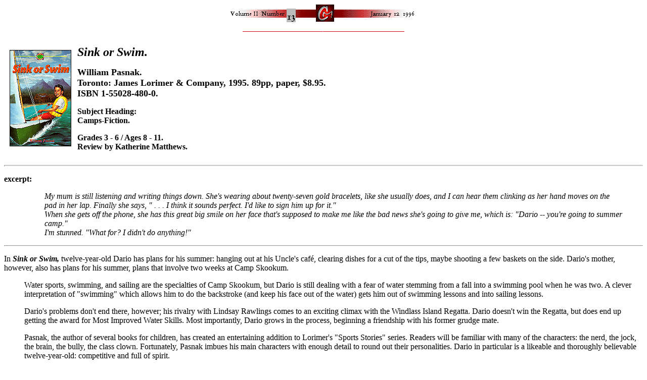

--- FILE ---
content_type: text/html; charset=UTF-8
request_url: https://cmreviews.ca/cm/vol2/no13/sink.html
body_size: 3931
content:
<HTML>
<HEAD>
<TITLE>CM Magazine: Sink or Swim</TITLE>
</HEAD>
<body bgcolor="#FFFFFF">

<center>
<img align="absbottom" hspace="9" src="bar13.gif" alt="CM January 12, 1996. Vol II, Number 13">
</center><P><center><img src="../../gifs/redline.gif" width="320"
height="1" alt=" "></center><p>
<table cellspacing="10" >
<td align="top" width="20%">
<img src="sink.gif" alt="image" border="1">
</td>
<td align="left" width="80%" valign="texttop">
<font size="5"> <I><B>Sink or Swim.
</B></I></font><p>
<font size="4"><B>
William Pasnak.<BR>
Toronto: James Lorimer & Company, 1995. 89pp, paper, $8.95.<BR>
ISBN 1-55028-480-0.
</B></font></P>
<p><b>Subject Heading:<br>
Camps-Fiction.</b></p>
<p><font size="3"><B>
Grades 3 - 6 / Ages 8 - 11. <BR>
Review by Katherine Matthews.
</B></font><P>
</td>
</table>
<hr size="3">
<P>
<B>excerpt:</B>
<P>
<BLOCKQUOTE>
<I>
<DD>	My mum is still listening and writing things down. She's wearing about twenty-seven gold bracelets, like she usually does, and I can hear them clinking as her hand moves on the pad in her lap. Finally she says, " . . . I think it sounds perfect. I'd like to sign him up for it."<BR>
<DD>	When she gets off the phone, she has this great big smile on her face that's supposed to make me like the bad news she's going to give me, which is: "Dario -- you're going to summer camp."<BR>
<DD>	I'm stunned. "What for? I didn't do anything!"
<P></I></BLOCKQUOTE>
<P>
<hr>
<P>
In <B><I>Sink or Swim,</I></B> twelve-year-old Dario has plans for his summer: hanging out at his Uncle's caf&eacute;, clearing dishes for a cut of the tips, maybe shooting a few baskets on the side. Dario's mother, however, also has plans for his summer, plans that involve two weeks at Camp Skookum.<P>

<DD>	 Water sports, swimming, and sailing are the specialties of Camp Skookum, but Dario is still dealing with a fear of water stemming from a fall into a swimming pool when he was two. A clever interpretation of "swimming" which allows him to do the backstroke (and keep his face out of the water) gets him out of swimming lessons and into sailing lessons. <P>

<DD>	Dario's problems don't end there, however; his rivalry with Lindsay Rawlings comes to an exciting climax with the Windlass Island Regatta. Dario doesn't win the Regatta, but does end up getting the award for Most Improved Water Skills. Most importantly, Dario grows in the process, beginning a friendship with his former grudge mate.<P>

<DD>	Pasnak, the author of several books for children, has created an entertaining addition to Lorimer's "Sports Stories" series. Readers will be familiar with many of the characters: the nerd, the jock, the brain, the bully, the class clown. Fortunately, Pasnak imbues his main characters with enough detail to round out their personalities. Dario in particular is a likeable and thoroughly believable twelve-year-old: competitive and full of spirit.<P>

<DD>	Dialogue is lively and realistic, and humour (usually in the form of Dario's snappy one-liners and come-backs) is in great evidence.<P>

<B>Recommended.</B>
<P>
<HR>
<P>
<I>Katherine Matthews is a Teacher/Librarian at the Centre for Urban and
Community Studies, University of Toronto.</I>

<P>
<hr>
<p>
To comment on this title or this review, send mail to <a 
href="mailto:cmeditor@mts.net">cmeditor@mts.net</a> <P>

<img src="../../gifs/redline.gif" width="100%" height="1"><P>

<font size="2">Copyright &#169 1995 the Manitoba Library Association.
Reproduction for personal use is permitted only if this copyright notice
is maintained. Any other reproduction is prohibited without permission.<p>
Published by<br>
The Manitoba Library Association<br>
ISSN 1201-9364</font>
<p>
<hr>
<p>
<img align="bottom" src="../../gifs/sq.gif"><a href="../../index.html">
Go back to CM Welcome page</a><br>
<img align="bottom"
src="../../gifs/sq.gif">
<a href="no13.html">
Go back to Table of Contents for this Issue</a>
</BODY>
</HTML>



